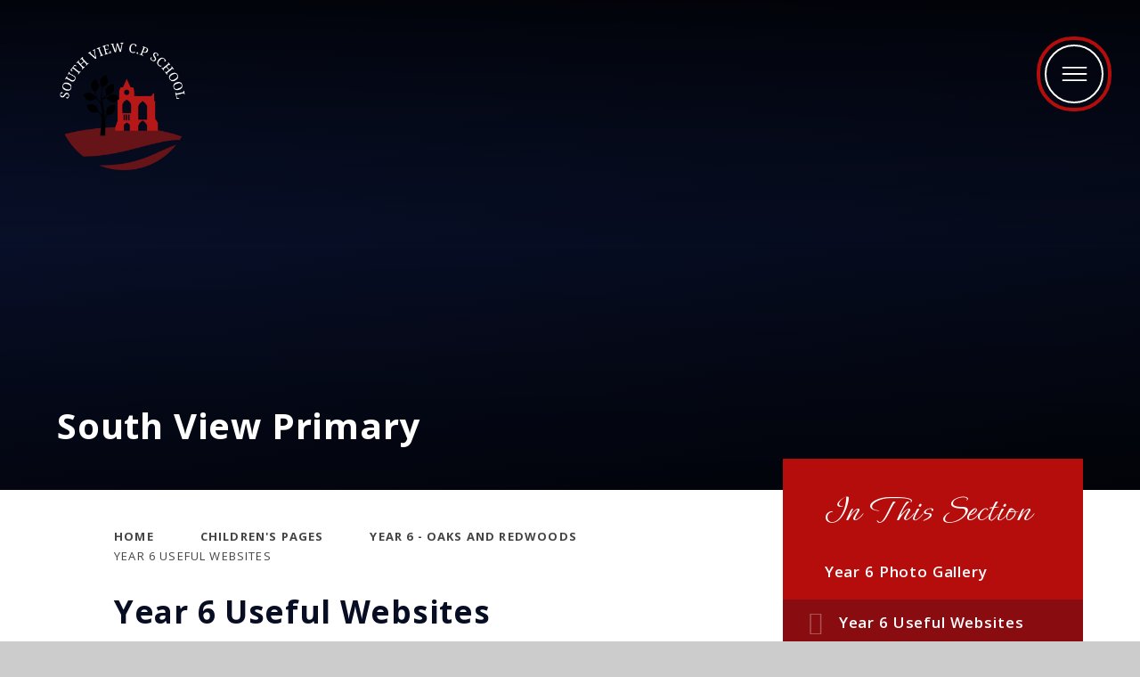

--- FILE ---
content_type: text/html
request_url: https://www.southviewprimary.co.uk/page/?title=Year+4+Useful+Websites&pid=82
body_size: 53340
content:

<!DOCTYPE html>
<!--[if IE 7]><html class="no-ios no-js lte-ie9 lte-ie8 lte-ie7" lang="en" xml:lang="en"><![endif]-->
<!--[if IE 8]><html class="no-ios no-js lte-ie9 lte-ie8"  lang="en" xml:lang="en"><![endif]-->
<!--[if IE 9]><html class="no-ios no-js lte-ie9"  lang="en" xml:lang="en"><![endif]-->
<!--[if !IE]><!--> <html class="no-ios no-js"  lang="en" xml:lang="en"><!--<![endif]-->
	<head>
		<meta http-equiv="X-UA-Compatible" content="IE=edge" />
		<meta http-equiv="content-type" content="text/html; charset=utf-8"/>
		
		<link rel="canonical" href="https://www.southviewprimary.co.uk/page/?title=Year+6+Useful+Websites&amp;pid=82">
		<script>window.FontAwesomeConfig = {showMissingIcons: false};</script><link rel="stylesheet" media="screen" href="https://cdn.juniperwebsites.co.uk/_includes/font-awesome/5.7.1/css/fa-web-font.css?cache=v4.6.55.1">
<script defer src="https://cdn.juniperwebsites.co.uk/_includes/font-awesome/5.7.1/js/fontawesome-all.min.js?cache=v4.6.55.1"></script>
<script defer src="https://cdn.juniperwebsites.co.uk/_includes/font-awesome/5.7.1/js/fa-v4-shims.min.js?cache=v4.6.55.1"></script>

		<title>South View Community Primary School - Year 6 Useful Websites</title>
		
		<style type="text/css">
			:root {
				
				--col-pri: rgb(34, 34, 34);
				
				--col-sec: rgb(136, 136, 136);
				
			}
		</style>
		
<!--[if IE]>
<script>
console = {log:function(){return;}};
</script>
<![endif]-->

<script>
	var boolItemEditDisabled;
	var boolLanguageMode, boolLanguageEditOriginal;
	var boolViewingConnect;
	var boolConnectDashboard;
	var displayRegions = [];
	var intNewFileCount = 0;
	strItemType = "page";
	strSubItemType = "page";

	var featureSupport = {
		tagging: false,
		eventTagging: false
	};
	var boolLoggedIn = false;
boolAdminMode = false;
	var boolSuperUser = false;
strCookieBarStyle = 'bar';
	intParentPageID = "81";
	intCurrentItemID = 82;
	var intCurrentCatID = "";
boolIsHomePage = false;
	boolItemEditDisabled = true;
	boolLanguageEditOriginal=true;
	strCurrentLanguage='en-gb';	strFileAttachmentsUploadLocation = 'bottom';	boolViewingConnect = false;	boolConnectDashboard = false;	var objEditorComponentList = {};

</script>

<script src="https://cdn.juniperwebsites.co.uk/admin/_includes/js/mutation_events.min.js?cache=v4.6.55.1"></script>
<script src="https://cdn.juniperwebsites.co.uk/admin/_includes/js/jquery/jquery.js?cache=v4.6.55.1"></script>
<script src="https://cdn.juniperwebsites.co.uk/admin/_includes/js/jquery/jquery.prefilter.js?cache=v4.6.55.1"></script>
<script src="https://cdn.juniperwebsites.co.uk/admin/_includes/js/jquery/jquery.query.js?cache=v4.6.55.1"></script>
<script src="https://cdn.juniperwebsites.co.uk/admin/_includes/js/jquery/js.cookie.js?cache=v4.6.55.1"></script>
<script src="/_includes/editor/template-javascript.asp?cache=251215"></script>
<script src="/admin/_includes/js/functions/minified/functions.login.new.asp?cache=251215"></script>

  <script>

  </script>
<link href="https://www.southviewprimary.co.uk/feeds/pages.asp?pid=82&lang=en" rel="alternate" type="application/rss+xml" title="South View Community Primary School - Year 6 Useful Websites - Page Updates"><link href="https://www.southviewprimary.co.uk/feeds/comments.asp?title=Year 6 Useful Websites&amp;item=page&amp;pid=82" rel="alternate" type="application/rss+xml" title="South View Community Primary School - Year 6 Useful Websites - Page Comments"><link rel="stylesheet" media="screen" href="/_site/css/main.css?cache=30112021">
<link rel="stylesheet" media="screen" href="/_site/css/content.css?cache=30112021">

	<link rel="stylesheet" href="/_site/css/print.css" type="text/css" media="print">
	<meta name="mobile-web-app-capable" content="yes">
	<meta name="apple-mobile-web-app-capable" content="yes">
	<meta name="viewport" content="width=device-width, initial-scale=1, minimum-scale=1, maximum-scale=1">
	<link rel="author" href="/humans.txt">
	<link rel="icon" href="/_site/images/favicons/favicon.ico">
	<link rel="apple-touch-icon" href="/_site/images/favicons/favicon.png">
	<link rel="preconnect" href="https://fonts.googleapis.com">
	<link rel="preconnect" href="https://fonts.gstatic.com" crossorigin>
	<link href="https://fonts.googleapis.com/css2?family=Ephesis&family=Open+Sans:ital,wght@0,400;0,600;0,700;1,400;1,700&display=swap" rel="stylesheet"> 

	<script type="text/javascript">
	var iOS = ( navigator.userAgent.match(/(iPad|iPhone|iPod)/g) ? true : false );
	if (iOS) { $('html').removeClass('no-ios').addClass('ios'); }
	</script><link rel="stylesheet" media="screen" href="https://cdn.juniperwebsites.co.uk/_includes/css/content-blocks.css?cache=v4.6.55.1">
<link rel="stylesheet" media="screen" href="/_includes/css/cookie-colour.asp?cache=251215">
<link rel="stylesheet" media="screen" href="https://cdn.juniperwebsites.co.uk/_includes/css/cookies.css?cache=v4.6.55.1">
<link rel="stylesheet" media="screen" href="https://cdn.juniperwebsites.co.uk/_includes/css/cookies.advanced.css?cache=v4.6.55.1">
<link rel="stylesheet" media="screen" href="https://cdn.juniperwebsites.co.uk/_includes/css/overlord.css?cache=v4.6.55.1">
<link rel="stylesheet" media="screen" href="https://cdn.juniperwebsites.co.uk/_includes/css/templates.css?cache=v4.6.55.1">
<link rel="stylesheet" media="screen" href="/_site/css/attachments.css?cache=251215">
<link rel="stylesheet" media="screen" href="/_site/css/templates.css?cache=251215">
<style>#print_me { display: none;}</style><script src="https://cdn.juniperwebsites.co.uk/admin/_includes/js/modernizr.js?cache=v4.6.55.1"></script>

        <meta property="og:site_name" content="South View Community Primary School" />
        <meta property="og:title" content="Year 6 Useful Websites" />
        <meta property="og:image" content="https://www.southviewprimary.co.uk/_site/images/design/thumbnail.jpg" />
        <meta property="og:type" content="website" />
        <meta property="twitter:card" content="summary" />
</head>


    <body>


<div id="print_me"></div>
<div class="mason mason--inner">

	<section class="access">
		<a class="access__anchor" name="header"></a>
		<a class="access__link" href="#content">Skip to content &darr;</a>
	</section>
	

	<header class="header header__flex" data-menu="flex">
		<section class="menu">
			<button class="reset__button cover mobile__menu__bg" data-remove=".mason--menu"></button>
			<div class="menu__extras">
				<div class="search__container">
					<form class="search" method="post" action="/search/default.asp?pid=0">
						<input class="search__input" type="text" name="searchValue" title="Search" placeholder="Search" />
						<button class="search__submit" type="submit" name="Search" title="Search" aria-label="Search"><i class="fa fa-search" aria-hidden="true"></i></button>
					</form>
				</div>
			</div>
			<nav class="menu__sidebar">
				<ul class="menu__list reset__ul"><li class="menu__list__item menu__list__item--page_1"><a class="menu__list__item__link reset__a block" id="page_1" href="/"><span>Home</span></a><button class="menu__list__item__button reset__button" data-tab=".menu__list__item--page_1--expand"><i class="menu__list__item__button__icon fal fa-plus"></i></button></li><li class="menu__list__item menu__list__item--page_24 menu__list__item--subitems"><a class="menu__list__item__link reset__a block" id="page_24" href="/page/?title=Key+Information&amp;pid=24"><span>Key Information</span></a><button class="menu__list__item__button reset__button" data-tab=".menu__list__item--page_24--expand"><i class="menu__list__item__button__icon fal fa-plus"></i></button><ul class="menu__list__item__sub"><li class="menu__list__item menu__list__item--page_25"><a class="menu__list__item__link reset__a block" id="page_25" href="/page/?title=Admissions&amp;pid=25"><span>Admissions</span></a><button class="menu__list__item__button reset__button" data-tab=".menu__list__item--page_25--expand"><i class="menu__list__item__button__icon fal fa-plus"></i></button></li><li class="menu__list__item menu__list__item--page_186"><a class="menu__list__item__link reset__a block" id="page_186" href="/page/?title=Adopted+and+Children+in+Care&amp;pid=186"><span>Adopted and Children in Care</span></a><button class="menu__list__item__button reset__button" data-tab=".menu__list__item--page_186--expand"><i class="menu__list__item__button__icon fal fa-plus"></i></button></li><li class="menu__list__item menu__list__item--page_283"><a class="menu__list__item__link reset__a block" id="page_283" href="/page/?title=After%2DSchool+Clubs+%2D+Including+Elite&amp;pid=283"><span>After-School Clubs - Including Elite</span></a><button class="menu__list__item__button reset__button" data-tab=".menu__list__item--page_283--expand"><i class="menu__list__item__button__icon fal fa-plus"></i></button></li><li class="menu__list__item menu__list__item--page_174"><a class="menu__list__item__link reset__a block" id="page_174" href="/page/?title=Attendance&amp;pid=174"><span>Attendance</span></a><button class="menu__list__item__button reset__button" data-tab=".menu__list__item--page_174--expand"><i class="menu__list__item__button__icon fal fa-plus"></i></button></li><li class="menu__list__item menu__list__item--page_203"><a class="menu__list__item__link reset__a block" id="page_203" href="/page/?title=British+Values&amp;pid=203"><span>British Values</span></a><button class="menu__list__item__button reset__button" data-tab=".menu__list__item--page_203--expand"><i class="menu__list__item__button__icon fal fa-plus"></i></button></li><li class="menu__list__item menu__list__item--page_35"><a class="menu__list__item__link reset__a block" id="page_35" href="/page/?title=Covid&amp;pid=35"><span>Covid</span></a><button class="menu__list__item__button reset__button" data-tab=".menu__list__item--page_35--expand"><i class="menu__list__item__button__icon fal fa-plus"></i></button></li><li class="menu__list__item menu__list__item--page_33"><a class="menu__list__item__link reset__a block" id="page_33" href="/page/?title=Equality+Duty&amp;pid=33"><span>Equality Duty</span></a><button class="menu__list__item__button reset__button" data-tab=".menu__list__item--page_33--expand"><i class="menu__list__item__button__icon fal fa-plus"></i></button></li><li class="menu__list__item menu__list__item--page_39"><a class="menu__list__item__link reset__a block" id="page_39" href="/page/?title=Financial+Information&amp;pid=39"><span>Financial Information</span></a><button class="menu__list__item__button reset__button" data-tab=".menu__list__item--page_39--expand"><i class="menu__list__item__button__icon fal fa-plus"></i></button></li><li class="menu__list__item menu__list__item--page_37"><a class="menu__list__item__link reset__a block" id="page_37" href="/page/?title=Friends+of+South+View+%28FOSV%29+Parent+Group&amp;pid=37"><span>Friends of South View (FOSV) Parent Group</span></a><button class="menu__list__item__button reset__button" data-tab=".menu__list__item--page_37--expand"><i class="menu__list__item__button__icon fal fa-plus"></i></button></li><li class="menu__list__item menu__list__item--page_34"><a class="menu__list__item__link reset__a block" id="page_34" href="/page/?title=GDPR&amp;pid=34"><span>GDPR</span></a><button class="menu__list__item__button reset__button" data-tab=".menu__list__item--page_34--expand"><i class="menu__list__item__button__icon fal fa-plus"></i></button></li><li class="menu__list__item menu__list__item--page_41"><a class="menu__list__item__link reset__a block" id="page_41" href="/page/?title=Ofsted&amp;pid=41"><span>Ofsted</span></a><button class="menu__list__item__button reset__button" data-tab=".menu__list__item--page_41--expand"><i class="menu__list__item__button__icon fal fa-plus"></i></button></li><li class="menu__list__item menu__list__item--page_235"><a class="menu__list__item__link reset__a block" id="page_235" href="/page/?title=Online+Safety&amp;pid=235"><span>Online Safety</span></a><button class="menu__list__item__button reset__button" data-tab=".menu__list__item--page_235--expand"><i class="menu__list__item__button__icon fal fa-plus"></i></button></li><li class="menu__list__item menu__list__item--page_31"><a class="menu__list__item__link reset__a block" id="page_31" href="/page/?title=PE+and+Sports+Premium&amp;pid=31"><span>PE and Sports Premium</span></a><button class="menu__list__item__button reset__button" data-tab=".menu__list__item--page_31--expand"><i class="menu__list__item__button__icon fal fa-plus"></i></button></li><li class="menu__list__item menu__list__item--page_29"><a class="menu__list__item__link reset__a block" id="page_29" href="/page/?title=Policies&amp;pid=29"><span>Policies</span></a><button class="menu__list__item__button reset__button" data-tab=".menu__list__item--page_29--expand"><i class="menu__list__item__button__icon fal fa-plus"></i></button></li><li class="menu__list__item menu__list__item--page_304"><a class="menu__list__item__link reset__a block" id="page_304" href="/page/?title=Preschool&amp;pid=304"><span>Preschool</span></a><button class="menu__list__item__button reset__button" data-tab=".menu__list__item--page_304--expand"><i class="menu__list__item__button__icon fal fa-plus"></i></button></li><li class="menu__list__item menu__list__item--page_28"><a class="menu__list__item__link reset__a block" id="page_28" href="/page/?title=Pupil+Premium+and+Service+Premium&amp;pid=28"><span>Pupil Premium and Service Premium</span></a><button class="menu__list__item__button reset__button" data-tab=".menu__list__item--page_28--expand"><i class="menu__list__item__button__icon fal fa-plus"></i></button></li><li class="menu__list__item menu__list__item--page_237"><a class="menu__list__item__link reset__a block" id="page_237" href="/page/?title=Press+Releases&amp;pid=237"><span>Press Releases</span></a><button class="menu__list__item__button reset__button" data-tab=".menu__list__item--page_237--expand"><i class="menu__list__item__button__icon fal fa-plus"></i></button></li><li class="menu__list__item menu__list__item--page_42"><a class="menu__list__item__link reset__a block" id="page_42" href="/page/?title=Safeguarding&amp;pid=42"><span>Safeguarding</span></a><button class="menu__list__item__button reset__button" data-tab=".menu__list__item--page_42--expand"><i class="menu__list__item__button__icon fal fa-plus"></i></button></li><li class="menu__list__item menu__list__item--page_38"><a class="menu__list__item__link reset__a block" id="page_38" href="/page/?title=School+Hours%2C+Drop+Off%2FCollection+and+Assembly+Information&amp;pid=38"><span>School Hours, Drop Off/Collection and Assembly Information</span></a><button class="menu__list__item__button reset__button" data-tab=".menu__list__item--page_38--expand"><i class="menu__list__item__button__icon fal fa-plus"></i></button></li><li class="menu__list__item menu__list__item--page_177"><a class="menu__list__item__link reset__a block" id="page_177" href="/page/?title=School+Meals&amp;pid=177"><span>School Meals</span></a><button class="menu__list__item__button reset__button" data-tab=".menu__list__item--page_177--expand"><i class="menu__list__item__button__icon fal fa-plus"></i></button></li><li class="menu__list__item menu__list__item--page_32"><a class="menu__list__item__link reset__a block" id="page_32" href="/page/?title=School+Uniform&amp;pid=32"><span>School Uniform</span></a><button class="menu__list__item__button reset__button" data-tab=".menu__list__item--page_32--expand"><i class="menu__list__item__button__icon fal fa-plus"></i></button></li><li class="menu__list__item menu__list__item--page_30"><a class="menu__list__item__link reset__a block" id="page_30" href="/page/?title=Special+Educational+Needs+and+Disabilities+%28SEND%29&amp;pid=30"><span>Special Educational Needs and Disabilities (SEND)</span></a><button class="menu__list__item__button reset__button" data-tab=".menu__list__item--page_30--expand"><i class="menu__list__item__button__icon fal fa-plus"></i></button></li><li class="menu__list__item menu__list__item--page_36"><a class="menu__list__item__link reset__a block" id="page_36" href="/page/?title=Staff+and+Governors&amp;pid=36"><span>Staff and Governors</span></a><button class="menu__list__item__button reset__button" data-tab=".menu__list__item--page_36--expand"><i class="menu__list__item__button__icon fal fa-plus"></i></button></li><li class="menu__list__item menu__list__item--page_27"><a class="menu__list__item__link reset__a block" id="page_27" href="/page/?title=Term+Dates&amp;pid=27"><span>Term Dates</span></a><button class="menu__list__item__button reset__button" data-tab=".menu__list__item--page_27--expand"><i class="menu__list__item__button__icon fal fa-plus"></i></button></li><li class="menu__list__item menu__list__item--page_187"><a class="menu__list__item__link reset__a block" id="page_187" href="/page/?title=The+Orchards+Wraparound+Childcare&amp;pid=187"><span>The Orchards Wraparound Childcare</span></a><button class="menu__list__item__button reset__button" data-tab=".menu__list__item--page_187--expand"><i class="menu__list__item__button__icon fal fa-plus"></i></button></li><li class="menu__list__item menu__list__item--page_40"><a class="menu__list__item__link reset__a block" id="page_40" href="/page/?title=Vacancies&amp;pid=40"><span>Vacancies</span></a><button class="menu__list__item__button reset__button" data-tab=".menu__list__item--page_40--expand"><i class="menu__list__item__button__icon fal fa-plus"></i></button></li><li class="menu__list__item menu__list__item--page_26"><a class="menu__list__item__link reset__a block" id="page_26" href="/page/?title=Vision+and+Values+for+South+View+School&amp;pid=26"><span>Vision and Values for South View School</span></a><button class="menu__list__item__button reset__button" data-tab=".menu__list__item--page_26--expand"><i class="menu__list__item__button__icon fal fa-plus"></i></button></li><li class="menu__list__item menu__list__item--photo_gallery_27"><a class="menu__list__item__link reset__a block" id="photo_gallery_27" href="/gallery/?pid=24&amp;gcatid=27"><span></span></a><button class="menu__list__item__button reset__button" data-tab=".menu__list__item--photo_gallery_27--expand"><i class="menu__list__item__button__icon fal fa-plus"></i></button></li></ul></li><li class="menu__list__item menu__list__item--page_76 menu__list__item--subitems menu__list__item--selected"><a class="menu__list__item__link reset__a block" id="page_76" href="/page/?title=Children%27s+Pages&amp;pid=76"><span>Children's Pages</span></a><button class="menu__list__item__button reset__button" data-tab=".menu__list__item--page_76--expand"><i class="menu__list__item__button__icon fal fa-plus"></i></button><ul class="menu__list__item__sub"><li class="menu__list__item menu__list__item--page_106"><a class="menu__list__item__link reset__a block" id="page_106" href="/page/?title=Whole+School&amp;pid=106"><span>Whole School</span></a><button class="menu__list__item__button reset__button" data-tab=".menu__list__item--page_106--expand"><i class="menu__list__item__button__icon fal fa-plus"></i></button></li><li class="menu__list__item menu__list__item--page_332"><a class="menu__list__item__link reset__a block" id="page_332" href="/page/?title=EYFS+%2D+Catkins+and+Acorns&amp;pid=332"><span>EYFS - Catkins and Acorns</span></a><button class="menu__list__item__button reset__button" data-tab=".menu__list__item--page_332--expand"><i class="menu__list__item__button__icon fal fa-plus"></i></button></li><li class="menu__list__item menu__list__item--page_85"><a class="menu__list__item__link reset__a block" id="page_85" href="/page/?title=Year+1+%2D+Maples+and+Hazels&amp;pid=85"><span>Year 1 - Maples and Hazels</span></a><button class="menu__list__item__button reset__button" data-tab=".menu__list__item--page_85--expand"><i class="menu__list__item__button__icon fal fa-plus"></i></button></li><li class="menu__list__item menu__list__item--page_232"><a class="menu__list__item__link reset__a block" id="page_232" href="/page/?title=Year+2+%2D+Chestnuts+and+Willows&amp;pid=232"><span>Year 2 - Chestnuts and Willows</span></a><button class="menu__list__item__button reset__button" data-tab=".menu__list__item--page_232--expand"><i class="menu__list__item__button__icon fal fa-plus"></i></button></li><li class="menu__list__item menu__list__item--page_191"><a class="menu__list__item__link reset__a block" id="page_191" href="/page/?title=Year+3+%2D+Aspens+and+Beeches&amp;pid=191"><span>Year 3 - Aspens and Beeches</span></a><button class="menu__list__item__button reset__button" data-tab=".menu__list__item--page_191--expand"><i class="menu__list__item__button__icon fal fa-plus"></i></button></li><li class="menu__list__item menu__list__item--page_77"><a class="menu__list__item__link reset__a block" id="page_77" href="/page/?title=Year+4+%2D+Poplars+and+Junipers&amp;pid=77"><span>Year 4 - Poplars and Junipers</span></a><button class="menu__list__item__button reset__button" data-tab=".menu__list__item--page_77--expand"><i class="menu__list__item__button__icon fal fa-plus"></i></button></li><li class="menu__list__item menu__list__item--page_79"><a class="menu__list__item__link reset__a block" id="page_79" href="/page/?title=Year+5+%2D+Elms+and+Laurels&amp;pid=79"><span>Year 5 - Elms and Laurels</span></a><button class="menu__list__item__button reset__button" data-tab=".menu__list__item--page_79--expand"><i class="menu__list__item__button__icon fal fa-plus"></i></button></li><li class="menu__list__item menu__list__item--page_81 menu__list__item--selected"><a class="menu__list__item__link reset__a block" id="page_81" href="/page/?title=Year+6+%2D+Oaks+and+Redwoods&amp;pid=81"><span>Year 6 - Oaks and Redwoods</span></a><button class="menu__list__item__button reset__button" data-tab=".menu__list__item--page_81--expand"><i class="menu__list__item__button__icon fal fa-plus"></i></button></li><li class="menu__list__item menu__list__item--page_83"><a class="menu__list__item__link reset__a block" id="page_83" href="/page/?title=Past+Year+6&amp;pid=83"><span>Past Year 6</span></a><button class="menu__list__item__button reset__button" data-tab=".menu__list__item--page_83--expand"><i class="menu__list__item__button__icon fal fa-plus"></i></button></li><li class="menu__list__item menu__list__item--page_91"><a class="menu__list__item__link reset__a block" id="page_91" href="/page/?title=School+Parliament&amp;pid=91"><span>School Parliament</span></a><button class="menu__list__item__button reset__button" data-tab=".menu__list__item--page_91--expand"><i class="menu__list__item__button__icon fal fa-plus"></i></button></li><li class="menu__list__item menu__list__item--page_93"><a class="menu__list__item__link reset__a block" id="page_93" href="/page/?title=Sporting+Events&amp;pid=93"><span>Sporting Events</span></a><button class="menu__list__item__button reset__button" data-tab=".menu__list__item--page_93--expand"><i class="menu__list__item__button__icon fal fa-plus"></i></button></li><li class="menu__list__item menu__list__item--page_105"><a class="menu__list__item__link reset__a block" id="page_105" href="/page/?title=Remote+Learning&amp;pid=105"><span>Remote Learning</span></a><button class="menu__list__item__button reset__button" data-tab=".menu__list__item--page_105--expand"><i class="menu__list__item__button__icon fal fa-plus"></i></button></li></ul></li><li class="menu__list__item menu__list__item--page_44 menu__list__item--subitems"><a class="menu__list__item__link reset__a block" id="page_44" href="/page/?title=Curriculum+Information&amp;pid=44"><span>Curriculum Information</span></a><button class="menu__list__item__button reset__button" data-tab=".menu__list__item--page_44--expand"><i class="menu__list__item__button__icon fal fa-plus"></i></button><ul class="menu__list__item__sub"><li class="menu__list__item menu__list__item--page_285"><a class="menu__list__item__link reset__a block" id="page_285" href="/page/?title=Attainment+and+Progress&amp;pid=285"><span>Attainment and Progress</span></a><button class="menu__list__item__button reset__button" data-tab=".menu__list__item--page_285--expand"><i class="menu__list__item__button__icon fal fa-plus"></i></button></li><li class="menu__list__item menu__list__item--page_46"><a class="menu__list__item__link reset__a block" id="page_46" href="/page/?title=Early+Years+Foundation+Stage&amp;pid=46"><span>Early Years Foundation Stage</span></a><button class="menu__list__item__button reset__button" data-tab=".menu__list__item--page_46--expand"><i class="menu__list__item__button__icon fal fa-plus"></i></button></li><li class="menu__list__item menu__list__item--page_47"><a class="menu__list__item__link reset__a block" id="page_47" href="/page/?title=Curriculum+Subjects&amp;pid=47"><span>Curriculum Subjects</span></a><button class="menu__list__item__button reset__button" data-tab=".menu__list__item--page_47--expand"><i class="menu__list__item__button__icon fal fa-plus"></i></button></li><li class="menu__list__item menu__list__item--page_66"><a class="menu__list__item__link reset__a block" id="page_66" href="/page/?title=Assessment&amp;pid=66"><span>Assessment</span></a><button class="menu__list__item__button reset__button" data-tab=".menu__list__item--page_66--expand"><i class="menu__list__item__button__icon fal fa-plus"></i></button></li><li class="menu__list__item menu__list__item--page_166"><a class="menu__list__item__link reset__a block" id="page_166" href="/page/?title=Extra+Curricular+Activities+Provision&amp;pid=166"><span>Extra Curricular Activities Provision</span></a><button class="menu__list__item__button reset__button" data-tab=".menu__list__item--page_166--expand"><i class="menu__list__item__button__icon fal fa-plus"></i></button></li><li class="menu__list__item menu__list__item--page_200"><a class="menu__list__item__link reset__a block" id="page_200" href="/page/?title=Personal+Development&amp;pid=200"><span>Personal Development</span></a><button class="menu__list__item__button reset__button" data-tab=".menu__list__item--page_200--expand"><i class="menu__list__item__button__icon fal fa-plus"></i></button></li><li class="menu__list__item menu__list__item--page_233"><a class="menu__list__item__link reset__a block" id="page_233" href="/page/?title=Year+Group+Curriculum+Coverage&amp;pid=233"><span>Year Group Curriculum Coverage</span></a><button class="menu__list__item__button reset__button" data-tab=".menu__list__item--page_233--expand"><i class="menu__list__item__button__icon fal fa-plus"></i></button></li></ul></li><li class="menu__list__item menu__list__item--page_3 menu__list__item--subitems"><a class="menu__list__item__link reset__a block" id="page_3" href="/news-and-events"><span>News &amp; Events</span></a><button class="menu__list__item__button reset__button" data-tab=".menu__list__item--page_3--expand"><i class="menu__list__item__button__icon fal fa-plus"></i></button><ul class="menu__list__item__sub"><li class="menu__list__item menu__list__item--url_1"><a class="menu__list__item__link reset__a block" id="url_1" href="/calendar/?calid=1&amp;pid=3&amp;viewid=1"><span>School Calendar</span></a><button class="menu__list__item__button reset__button" data-tab=".menu__list__item--url_1--expand"><i class="menu__list__item__button__icon fal fa-plus"></i></button></li><li class="menu__list__item menu__list__item--page_43"><a class="menu__list__item__link reset__a block" id="page_43" href="/page/?title=Newsletters&amp;pid=43"><span>Newsletters</span></a><button class="menu__list__item__button reset__button" data-tab=".menu__list__item--page_43--expand"><i class="menu__list__item__button__icon fal fa-plus"></i></button></li></ul></li><li class="menu__list__item menu__list__item--page_67 menu__list__item--subitems"><a class="menu__list__item__link reset__a block" id="page_67" href="/page/?title=Secure+Areas&amp;pid=67"><span>Secure Areas</span></a><button class="menu__list__item__button reset__button" data-tab=".menu__list__item--page_67--expand"><i class="menu__list__item__button__icon fal fa-plus"></i></button><ul class="menu__list__item__sub"><li class="menu__list__item menu__list__item--page_68"><a class="menu__list__item__link reset__a block" id="page_68" href="/page/?title=Pupil+Secure+Area&amp;pid=68"><span>Pupil Secure Area</span></a><button class="menu__list__item__button reset__button" data-tab=".menu__list__item--page_68--expand"><i class="menu__list__item__button__icon fal fa-plus"></i></button></li><li class="menu__list__item menu__list__item--page_69"><a class="menu__list__item__link reset__a block" id="page_69" href="/page/?title=Governor+Secure+Area&amp;pid=69"><span>Governor Secure Area</span></a><button class="menu__list__item__button reset__button" data-tab=".menu__list__item--page_69--expand"><i class="menu__list__item__button__icon fal fa-plus"></i></button></li></ul></li><li class="menu__list__item menu__list__item--page_22 menu__list__item--subitems"><a class="menu__list__item__link reset__a block" id="page_22" href="/page/?title=Contact+Us&amp;pid=22"><span>Contact Us</span></a><button class="menu__list__item__button reset__button" data-tab=".menu__list__item--page_22--expand"><i class="menu__list__item__button__icon fal fa-plus"></i></button><ul class="menu__list__item__sub"><li class="menu__list__item menu__list__item--form_16"><a class="menu__list__item__link reset__a block" id="form_16" href="/form/?pid=22&amp;form=16"><span>Contact Form</span></a><button class="menu__list__item__button reset__button" data-tab=".menu__list__item--form_16--expand"><i class="menu__list__item__button__icon fal fa-plus"></i></button></li></ul></li></ul>
			</nav>
		</section>
		<div class="header__extras">
			<button class="menu__btn reset__button block fw__700 f__uppercase col__white" data-toggle=".mason--menu">	
				<div class="menu__btn__text menu__btn__text--open cover">
					<svg xmlns="http://www.w3.org/2000/svg" viewBox="0 0 31.333 18">
						<g data-name="Group 861" fill="none" stroke="#fff" stroke-linecap="round" stroke-width="2">
							<path data-name="Line 133" d="M1 1h29.333"/>
							<path data-name="Line 134" d="M1 9h29.333"/>
							<path data-name="Line 135" d="M1 17h29.333"/>
						</g>
					</svg>
				</div>
				<div class="menu__btn__text menu__btn__text--close cover">
					<svg xmlns="http://www.w3.org/2000/svg" viewBox="0 0 23.57 23.57">
						<g data-name="Group 862" fill="none" stroke="#fff" stroke-linecap="round" stroke-width="2">
							<path data-name="Line 134" d="m1.414 1.414 20.742 20.742"/>
							<path data-name="Line 136" d="M22.156 1.414 1.414 22.156"/>
						</g>
					</svg>
				</div>
			</button>
		</div>
		<div class="header__container">
			<div class="header__logo inline">
				<a href="/" class="block"><img src="/_site/images/design/logo.png" class="block" alt="South View Community Primary School" /></a>		
			</div>
		</div>
	</header>
	
	<section class="hero parent">
		
		<div class="hero__slideshow cover parent" data-cycle="" data-parallax="top" data-watch=".hero">
			<div class="hero__slideshow__item cover"><div class="hero__slideshow__item__image" data-img="/_site/data/files/images/slideshow/07E2CE9D80842FD24A8368BFD0685C62.jpg"></div></div><div class="hero__slideshow__item cover"><div class="hero__slideshow__item__image" data-img="/_site/data/files/images/slideshow/14870AE56D98EA81AF218E534D6D7DA0.jpg"></div></div><div class="hero__slideshow__item cover"><div class="hero__slideshow__item__image" data-img="/_site/data/files/images/slideshow/20AAA491F65D6D16FE63293AC79169F2.jpg"></div></div><div class="hero__slideshow__item cover"><div class="hero__slideshow__item__image" data-img="/_site/data/files/images/slideshow/34E05EC2D885509ED84833410458E4FB.jpg"></div></div><div class="hero__slideshow__item cover"><div class="hero__slideshow__item__image" data-img="/_site/data/files/images/slideshow/70816DE9BA6696A8C156971E4F6F658B.jpg"></div></div><div class="hero__slideshow__item cover"><div class="hero__slideshow__item__image" data-img="/_site/data/files/images/slideshow/721C4AA560D73E6199709526B4E4008E.jpg"></div></div>
		</div>
		<div class="hero__content">
			
			<p class="hero__name">South View Primary</p>
		</div>
		
	</section>
	
	<main class="main container" id="scrollDown">
		
		<div class="main__flex">
			<div class="content content--page">
				<div class="breadcrumbs">
					<ul class="content__path"><li class="content__path__item content__path__item--page_1 inline f__uppercase fw__700 f__13"><a class="content__path__item__link reset__a col__type" id="page_1" href="/">Home</a><span class="content__path__item__sep"><i class="fal fa-angle-right"></i></span></li><li class="content__path__item content__path__item--page_76 content__path__item--selected inline f__uppercase fw__700 f__13"><a class="content__path__item__link reset__a col__type" id="page_76" href="/page/?title=Children%27s+Pages&amp;pid=76">Children's Pages</a><span class="content__path__item__sep"><i class="fal fa-angle-right"></i></span></li><li class="content__path__item content__path__item--page_81 content__path__item--selected inline f__uppercase fw__700 f__13"><a class="content__path__item__link reset__a col__type" id="page_81" href="/page/?title=Year+6+%2D+Oaks+and+Redwoods&amp;pid=81">Year 6 - Oaks and Redwoods</a><span class="content__path__item__sep"><i class="fal fa-angle-right"></i></span></li><li class="content__path__item content__path__item--page_82 content__path__item--selected content__path__item--final inline f__uppercase fw__700 f__13"><a class="content__path__item__link reset__a col__type" id="page_82" href="/page/?title=Year+6+Useful+Websites&amp;pid=82">Year 6 Useful Websites</a><span class="content__path__item__sep"><i class="fal fa-angle-right"></i></span></li></ul>
				</div>
				<h1 class="content__title" id="itemTitle">Year 6 Useful Websites</h1>
				<a class="content__anchor" name="content"></a>
				<div class="content__region"><p>Here are some useful websites with which to support your children.</p>

<p><img alt="" height="40" src="/_site/data/files/images/auto_upload/2BA6054F8CE8BFB544F3F309F9CAA9FD.png" title="" width="110" />&nbsp;&nbsp;<a href="https://www.bbc.co.uk/bitesize">BBC Bitesize</a>&nbsp;- Videos, quizzes and lessons across the curriculum for EYFS, KS1 and KS2 children.</p>

<p style="margin-left:0cm; margin-right:0cm"><img alt="" height="11" src="/_site/data/files/images/auto_upload/F6741475106E8FE2069C9D137EF65986.png" title="" width="110" />&nbsp;<a href="https://school-learningzone.co.uk/index.html">https://school-learningzone.co.uk/index.html</a></p>

<p><img alt="" height="44" src="/_site/data/files/images/auto_upload/7B214D397E7686EB585E9A86D6EBCDF7.png" title="" width="110" />&nbsp;&nbsp;<a href="http://www.crickweb.co.uk">Crickweb</a>&nbsp;- Fun, educational games for across the curriculum, ages 4 -11.</p>

<p style="margin-left:0cm; margin-right:0cm"><img alt="" height="35" src="/_site/data/files/images/auto_upload/52B665E4A505C8F3AEEB9185727C2CD1.png" title="" width="110" />&nbsp;<a href="https://www.ictgames.com/mobilePage/index.html">https://www.ictgames.com/mobilePage/index.html</a> - Maths, English and Topic games.</p>

<p style="margin-left:0cm; margin-right:0cm"><img alt="" height="28" src="/_site/data/files/images/auto_upload/78D6851022753C3FB12C222A1137BF3A.png" title="" width="110" />&nbsp;<a href="https://blockly.games/">https://blockly.games/</a> - Early coding games</p>

<p style="margin-left:0cm; margin-right:0cm"><img alt="" height="108" src="/_site/data/files/images/auto_upload/9A8C3D6F4A0EB8F92633B108C06B9482.png" title="" width="110" />&nbsp;<a href="https://hourofcode.com/uk/learn">https://hourofcode.com/uk/learn</a> - Coding games.</p>

<p style="margin-left:0cm; margin-right:0cm"><img alt="" height="58" src="/_site/data/files/images/auto_upload/F6CE207EB80E84AD4B5FC84EC49687A9.png" title="" width="110" />&nbsp;<a href="https://www.stem.org.uk/primary">https://www.stem.org.uk/primary</a> - Science, computing, Mathematics and Design and Technology.</p>

<p style="margin-left:0cm; margin-right:0cm"><img alt="" height="27" src="/_site/data/files/images/auto_upload/19D65DB7DDBDE400AB99E680FE022F79.png" title="" width="110" />&nbsp;- <a href="https://www.childnet.com/resources/looking-for-kidsmart/">https://www.childnet.com/resources/looking-for-kidsmart/</a> - Online Safety</p>

<p style="margin-left:0cm; margin-right:0cm"><img alt="" height="21" src="/_site/data/files/images/auto_upload/70BABB956461F28FD2553ACD75B95A2A.png" title="" width="100" />&nbsp;<a href="https://www.historyforkids.net/">https://www.historyforkids.net/</a></p>

<p style="margin-left:0cm; margin-right:0cm"><img alt="" height="57" src="/_site/data/files/images/auto_upload/932B20B815E70EBEFF44235331F5F81E.png" title="" width="110" />&nbsp;<a href="https://www.natgeokids.com/uk/">https://www.natgeokids.com/uk/</a> (Science, History and Geography)</p>

<h4>Maths&nbsp;</h4>

<p><img alt="" height="68" src="/_site/data/files/images/auto_upload/68F0E6E15CF68D72ACAB06F5F048F022.png" title="" width="84" />&nbsp; &nbsp;<a href="https://whiterosemaths.com/advice-and-guidance#start">White Rose Maths</a>&nbsp;- A guide for parents about White Rose Maths Scheme of Learning.</p>

<p><img alt="NRICH | Mathematical Institute" height="68" src="https://www.maths.ox.ac.uk/system/files/media/nrich-logo.jpg" title="" width="110" />&nbsp;&nbsp;<a href="https://nrich.maths.org/maths-at-home">nrich</a>&nbsp;- Maths activities, games and investigations for children from age 3 to 18.</p>

<h5>Maths Games</h5>

<p><img alt="" height="64" src="/_site/data/files/images/auto_upload/FE13D82DD99129221E8E2112C9BEB892.png" title="" width="110" />&nbsp; &nbsp;<a href="https://primarygames.co.uk/">Primary Games</a>&nbsp;- Games and challenges to explore - suitable across both Key Stage 1 and 2.</p>

<p><img alt="" height="56" src="/_site/data/files/images/auto_upload/14C6EF7825064EA0DBF9BF66755AF601.png" title="" width="110" />&nbsp;&nbsp;<a href="https://mathszone.co.uk/">Maths Zone</a>&nbsp;- More games and activities.&nbsp; A search facility allows you to find activities by Key Stage or mathematical content.&nbsp;</p>

<p><img alt="" height="36" src="/_site/data/files/images/auto_upload/C56AB71637382EFDD4F19B80316DE8F3.png" title="" width="110" />&nbsp; &nbsp;<a href="https://www.topmarks.co.uk/maths-games">Topmarks Maths Games</a>&nbsp;- Includes games and activities for children aged 5 to 14 years old.&nbsp; You can search via age and category.</p>

<h5 style="margin-left:0cm; margin-right:0cm">Year 3&nbsp;Topic Related Websites</h5>

<p style="margin-left:0cm; margin-right:0cm"><a href="https://www.countrysideonline.co.uk/back-british-farming/education/">https://www.countrysideonline.co.uk/back-british-farming/education/</a> - Farming</p>

<p style="margin-left:0cm; margin-right:0cm"><a href="https://www.theschoolrun.com/homework-help/food-and-farming">https://www.theschoolrun.com/homework-help/food-and-farming</a> &ndash; Farming</p>

<p style="margin-left:0cm; margin-right:0cm">​<a href="https://superbrainybeans.com/history/stone-age/">https://superbrainybeans.com/history/stone-age/</a> - The Stone Age</p>

<p style="margin-left:0cm; margin-right:0cm"><a href="https://www.natgeokids.com/uk/teacher-category/stone-age-to-iron-age/">https://www.natgeokids.com/uk/teacher-category/stone-age-to-iron-age/</a> - The Stone Age</p>

<p style="margin-left:0cm; margin-right:0cm"><a href="https://kids.britannica.com/kids/article/Stone-Age/353814">https://kids.britannica.com/kids/article/Stone-Age/353814</a> - The Stone Age</p>

<p style="margin-left:0cm; margin-right:0cm"><u><a href="https://school-learningzone.co.uk/key_stage_two/ks2_geography/rainforests/rainforests.html">https://school-learningzone.co.uk/key_stage_two/ks2_geography/rainforests/rainforests.html</a></u> - The Rainforest</p>

<p style="margin-left:0cm; margin-right:0cm"><a href="https://www.coolkidfacts.com/rainforest-facts-for-kids/">https://www.coolkidfacts.com/rainforest-facts-for-kids/</a> - The Rainforest</p>

<p style="margin-left:0cm; margin-right:0cm"><u><a href="https://www.natgeokids.com/uk/discover/geography/physical-geography/15-cool-things-about-rainforests/">https://www.natgeokids.com/uk/discover/geography/physical-geography/15-cool-things-about-rainforests/</a></u> - The Rainforest.</p>

<p style="margin-left:0cm; margin-right:0cm"><a href="https://www.historyforkids.net/ancient-rome.html">https://www.historyforkids.net/ancient-rome.html</a> &ndash; The Romans</p>

<p style="margin-left:0cm; margin-right:0cm"><u><a href="https://www.bbc.co.uk/bitesize/topics/zqtf34j">https://www.bbc.co.uk/bitesize/topics/zqtf34j</a></u> - The Romans</p>

<p style="margin-left:0cm; margin-right:0cm"><a href="https://www.dkfindout.com/uk/history/ancient-rome">https://www.dkfindout.com/uk/history/ancient-rome</a> - The Romans</p>

<p style="margin-left:0cm; margin-right:0cm"><a href="https://www.theschoolrun.com/homework-help/Italy">https://www.theschoolrun.com/homework-help/Italy</a> &nbsp;&ndash; Italy</p>

<p style="margin-left:0cm; margin-right:0cm"><u><a href="https://www.kids-world-travel-guide.com/italy-facts.html">https://www.kids-world-travel-guide.com/italy-facts.html</a></u> - Italy</p>

<p style="margin-left:0cm; margin-right:0cm"><u><a href="https://kids.britannica.com/kids/article/Mount-Vesuvius/346222">https://kids.britannica.com/kids/article/Mount-Vesuvius/346222</a></u> (Mount Vesuvius) - Italy</p>
				</div>			
						
			</div>
			
				<div class="subnav__container container">
					<nav class="subnav">
						<a class="subnav__anchor" name="subnav"></a>
						<h2 class="subnav__title">In This Section</h2>
						<ul class="subnav__list"><li class="subnav__list__item subnav__list__item--photo_gallery_3"><a class="subnav__list__item__link col__white reset__a block" id="photo_gallery_3" href="/gallery/?pid=81&amp;gcatid=3"><span class="inline">Year 6 Photo Gallery</span></a></li><li class="subnav__list__item subnav__list__item--page_82 subnav__list__item--selected subnav__list__item--final"><a class="subnav__list__item__link col__white reset__a block" id="page_82" href="/page/?title=Year+6+Useful+Websites&amp;pid=82"><span class="inline">Year 6 Useful Websites</span></a></li><li class="subnav__list__item subnav__list__item--page_98"><a class="subnav__list__item__link col__white reset__a block" id="page_98" href="/page/?title=Year+6+Remote+Learning+and+Videos&amp;pid=98"><span class="inline">Year 6 Remote Learning and Videos</span></a></li></ul>
					</nav>
					
				</div>
			
		</div>
			
	</main> 

	
				
	



	<footer class="footer bg__pri container col__white f__center">
		<div class="footer__inner">
			<a href="/" class="footer__logo block reset__a"><img src="/_site/images/design/logo.png" class="block" alt="South View Community Primary School" /></a>
			<div class="footer__contact">
				<p class="footer__address">Postland Road, Crowland, Peterborough, PE6 0JA</p>
				<p class="footer__phone"><span>T:</span> 01733 210 361</p>
				<p class="footer__email"><a href="mailto:enquiries@southview.lincs.sch.uk" target="_top"><span>E:</span> enquiries@southview.lincs.sch.uk</a></p>
			</div>
		</div>
		<div class="footer__legal">
			<p>
				&copy;Southview Primary School&nbsp;2025
				<span class="footer__sep">&bull;</span>
				School Website design by <a rel="nofollow" target="_blank" href="https://websites.junipereducation.org/"> e4education</a>
				<span class="footer__sep">&bull;</span>
				<a href="https://www.southviewprimary.co.uk/accessibility.asp?level=high-vis&amp;item=page_82" title="This link will display the current page in high visibility mode, suitable for screen reader software">High Visibility Version</a>
				<span class="footer__sep">&bull;</span>
				<a href="https://www.southviewprimary.co.uk/accessibility-statement/">Accessibility Statement</a>
				<span class="footer__sep">&bull;</span>
				<a href="/sitemap/?pid=0">Sitemap</a>
				<span class="footer__sep">&bull;</span>
				<a href="/privacy-cookies/">Privacy Policy</a>
				<span class="footer__sep">&bull;</span>
				<a href="#" id="cookie_settings" role="button" title="Cookie Settings" aria-label="Cookie Settings">Cookie Settings</a>
<script>
	$(document).ready(function() {
		$('#cookie_settings').on('click', function(event) { 
			event.preventDefault();
			$('.cookie_information__icon').trigger('click');
		});
	}); 
</script>
			</p>
		</div>
	</footer>

	 

	

</div>

<!-- JS -->


<!-- /JS -->
<script src="https://cdn.juniperwebsites.co.uk/admin/_includes/js/functions/minified/functions.dialog.js?cache=v4.6.55.1"></script>
<div class="cookie_information cookie_information--bar cookie_information--bottom cookie_information--left cookie_information--active"> <div class="cookie_information__icon_container "> <div class="cookie_information__icon " title="Cookie Settings"><i class="fa fa-exclamation"></i></div> <div class="cookie_information__hex "></div> </div> <div class="cookie_information__inner"> <div class="cookie_information__hex cookie_information__hex--large"></div> <div class="cookie_information__info"> <span class="cookie_information_heading">Cookie Policy</span> <article>This site uses cookies to store information on your computer. <a href="/privacy-cookies" title="See cookie policy">Click here for more information</a><div class="cookie_information__buttons"><button class="cookie_information__button " data-type="allow" title="Allow" aria-label="Allow">Allow</button><button class="cookie_information__button  " data-type="deny" title="Deny" aria-label="Deny">Deny</button></div></article> </div> <button class="cookie_information__close"><i class="fa fa-times" ria-hidden="true"></i></button> </div></div>

<script>
    var strDialogTitle = 'Cookie Settings',
        strDialogSaveButton = 'Save',
        strDialogRevokeButton = 'Revoke';

    $(document).ready(function(){
        $('.cookie_information__icon, .cookie_information__close').on('click', function() {
            $('.cookie_information').toggleClass('cookie_information--active');
        });

        if ($.cookie.allowed()) {
            $('.cookie_information__icon_container').addClass('cookie_information__icon_container--hidden');
            $('.cookie_information').removeClass('cookie_information--active');
        }

        $(document).on('click', '.cookie_information__button', function() {
            var strType = $(this).data('type');
            if (strType === 'settings') {
                openCookieSettings();
            } else {
                saveCookiePreferences(strType, '');
            }
        });
        if (!$('.cookie_ui').length) {
            $('body').append($('<div>', {
                class: 'cookie_ui'
            }));
        }

        var openCookieSettings = function() {
            $('body').e4eDialog({
                diagTitle: strDialogTitle,
                contentClass: 'clublist--add',
                width: '500px',
                height: '90%',
                source: '/privacy-cookies/cookie-popup.asp',
                bind: false,
                appendTo: '.cookie_ui',
                buttons: [{
                    id: 'primary',
                    label: strDialogSaveButton,
                    fn: function() {
                        var arrAllowedItems = [];
                        var strType = 'allow';
                        arrAllowedItems.push('core');
                        if ($('#cookie--targeting').is(':checked')) arrAllowedItems.push('targeting');
                        if ($('#cookie--functional').is(':checked')) arrAllowedItems.push('functional');
                        if ($('#cookie--performance').is(':checked')) arrAllowedItems.push('performance');
                        if (!arrAllowedItems.length) strType = 'deny';
                        if (!arrAllowedItems.length === 4) arrAllowedItems = 'all';
                        saveCookiePreferences(strType, arrAllowedItems.join(','));
                        this.close();
                    }
                }, {
                    id: 'close',
                    
                    label: strDialogRevokeButton,
                    
                    fn: function() {
                        saveCookiePreferences('deny', '');
                        this.close();
                    }
                }]
            });
        }
        var saveCookiePreferences = function(strType, strCSVAllowedItems) {
            if (!strType) return;
            if (!strCSVAllowedItems) strCSVAllowedItems = 'all';
            $.ajax({
                'url': '/privacy-cookies/json.asp?action=updateUserPreferances',
                data: {
                    preference: strType,
                    allowItems: strCSVAllowedItems === 'all' ? '' : strCSVAllowedItems
                },
                success: function(data) {
                    var arrCSVAllowedItems = strCSVAllowedItems.split(',');
                    if (data) {
                        if ('allow' === strType && (strCSVAllowedItems === 'all' || (strCSVAllowedItems.indexOf('core') > -1 && strCSVAllowedItems.indexOf('targeting') > -1) && strCSVAllowedItems.indexOf('functional') > -1 && strCSVAllowedItems.indexOf('performance') > -1)) {
                            if ($(document).find('.no__cookies').length > 0) {
                                $(document).find('.no__cookies').each(function() {
                                    if ($(this).data('replacement')) {
                                        var replacement = $(this).data('replacement')
                                        $(this).replaceWith(replacement);
                                    } else {
                                        window.location.reload();
                                    }
                                });
                            }
                            $('.cookie_information__icon_container').addClass('cookie_information__icon_container--hidden');
                            $('.cookie_information').removeClass('cookie_information--active');
                            $('.cookie_information__info').find('article').replaceWith(data);
                        } else {
                            $('.cookie_information__info').find('article').replaceWith(data);
                            if(strType === 'dontSave' || strType === 'save') {
                                $('.cookie_information').removeClass('cookie_information--active');
                            } else if(strType === 'deny') {
                                $('.cookie_information').addClass('cookie_information--active');
                            } else {
                                $('.cookie_information').removeClass('cookie_information--active');
                            }
                        }
                    }
                }
            });
        }
    });
</script><script src="/_includes/js/mason.min.js?cache=251215"></script>
<script src="/_site/js/min/jquery.cycle2.min.js?cache=251215"></script>
<script src="/_site/js/min/owl.carousel.min.js?cache=251215"></script>
<script src="/_site/js/min/modernizer-custom.min.js?cache=251215"></script>
<script src="/_site/js/min/functions.min.js?cache=251215"></script>
<script src="/_site/js/min/scripts.min.js?cache=251215"></script>
<script>
var loadedJS = {"https://cdn.juniperwebsites.co.uk/_includes/font-awesome/5.7.1/js/fontawesome-all.min.js": true,"https://cdn.juniperwebsites.co.uk/_includes/font-awesome/5.7.1/js/fa-v4-shims.min.js": true,"https://cdn.juniperwebsites.co.uk/admin/_includes/js/mutation_events.min.js": true,"https://cdn.juniperwebsites.co.uk/admin/_includes/js/jquery/jquery.js": true,"https://cdn.juniperwebsites.co.uk/admin/_includes/js/jquery/jquery.prefilter.js": true,"https://cdn.juniperwebsites.co.uk/admin/_includes/js/jquery/jquery.query.js": true,"https://cdn.juniperwebsites.co.uk/admin/_includes/js/jquery/js.cookie.js": true,"/_includes/editor/template-javascript.asp": true,"/admin/_includes/js/functions/minified/functions.login.new.asp": true,"https://cdn.juniperwebsites.co.uk/admin/_includes/js/modernizr.js": true,"https://cdn.juniperwebsites.co.uk/admin/_includes/js/functions/minified/functions.dialog.js": true,"/_includes/js/mason.min.js": true,"/_site/js/min/jquery.cycle2.min.js": true,"/_site/js/min/owl.carousel.min.js": true,"/_site/js/min/modernizer-custom.min.js": true,"/_site/js/min/functions.min.js": true,"/_site/js/min/scripts.min.js": true};
var loadedCSS = {"https://cdn.juniperwebsites.co.uk/_includes/font-awesome/5.7.1/css/fa-web-font.css": true,"/_site/css/main.css": true,"/_site/css/content.css": true,"https://cdn.juniperwebsites.co.uk/_includes/css/content-blocks.css": true,"/_includes/css/cookie-colour.asp": true,"https://cdn.juniperwebsites.co.uk/_includes/css/cookies.css": true,"https://cdn.juniperwebsites.co.uk/_includes/css/cookies.advanced.css": true,"https://cdn.juniperwebsites.co.uk/_includes/css/overlord.css": true,"https://cdn.juniperwebsites.co.uk/_includes/css/templates.css": true,"/_site/css/attachments.css": true,"/_site/css/templates.css": true};
</script>


</body>
</html>

--- FILE ---
content_type: text/css
request_url: https://www.southviewprimary.co.uk/_site/css/attachments.css?cache=251215
body_size: 5033
content:
.content__attachments__list{padding:0;margin:0 -.5em;list-style:none;overflow:auto}.content__attachments__list li{padding:0 .5em;margin:0 0 1em}@media (min-width:415px){.content__attachments__list--2 li,.content__attachments__list--3 li,.content__attachments__list--4 li{width:50%;float:left}}.lte-ie8 .content__attachments__list--2 li,.lte-ie8 .content__attachments__list--3 li,.lte-ie8 .content__attachments__list--4 li{width:50%;float:left}@media (min-width:769px){.content__attachments__list--3 li,.content__attachments__list--4 li{width:33.33%}}.lte-ie8 .content__attachments__list--3 li,.lte-ie8 .content__attachments__list--4 li{width:33.33%}@media (min-width:1025px){.content__attachments__list--4 li{width:25%}}.content__attachments__list__item{padding:0 1em;display:block;position:relative;text-align:left;text-decoration:none}.content__attachments__list__item__info{margin-right:2.5em}.content__attachments__list__item__info__name{white-space:nowrap;-o-text-overflow:ellipsis;text-overflow:ellipsis;overflow:hidden}.content__attachments__list__item__icon{width:3em;position:absolute;right:.5em;top:.5em;bottom:.5em;background:url("/_includes/images/icons/txt.gif") no-repeat center}.content__attachments__list__item__icon--pdf{background-image:url("/_includes/images/icons/pdf.gif")}.content__attachments__list__item__icon--zip{background-image:url("/_includes/images/icons/zip.gif")}.content__attachments__list__item__icon--csv{background-image:url("/_includes/images/icons/csv.gif")}.content__attachments__list__item__icon--doc,.content__attachments__list__item__icon--docx{background-image:url("/_includes/images/icons/doc.gif")}.content__attachments__list__item__icon--odt{background-image:url("/_includes/images/icons/odf_text.gif")}.content__attachments__list__item__icon--xls,.content__attachments__list__item__icon--xlsx{background-image:url("/_includes/images/icons/xls.gif")}.content__attachments__list__item__icon--pub{background-image:url("/_includes/images/icons/pub.gif")}.content__attachments__list__item__icon--pps,.content__attachments__list__item__icon--ppsx,.content__attachments__list__item__icon--ppt,.content__attachments__list__item__icon--pptm,.content__attachments__list__item__icon--pptx{background-image:url("/_includes/images/icons/ppt.gif")}.content__attachments__list__item__icon--mp3{background-image:url("/_includes/images/icons/mp3.gif")}.content__attachments__list__item__icon--gif{background-image:url("/_includes/images/icons/gif.gif")}.content__attachments__list__item__icon--jpeg,.content__attachments__list__item__icon--jpg{background-image:url("/_includes/images/icons/jpg.gif")}.content__attachments__list__item__icon--png{background-image:url("/_includes/images/icons/png.gif")}.content__attachments__list li{width:100%}.content__attachments__list a{height:80px;background-color:#070D22;color:#fff;border:none!important;-webkit-transition:0.4s;-o-transition:0.4s;transition:0.4s;overflow:hidden}.content__attachments__list a:hover{background:#B50C0C}.content__attachments__list a:hover:before{background-color:#070D22}.content__attachments__list a:hover:after{-webkit-transform:rotate(-90deg);-ms-transform:rotate(-90deg);transform:rotate(-90deg)}.content__attachments__list .content__attachments__list__item__info{margin:0;height:100%;display:-webkit-box;display:-ms-flexbox;display:flex;-webkit-box-align:center;-ms-flex-align:center;align-items:center;-webkit-box-pack:start;-ms-flex-pack:start;justify-content:flex-start}.content__attachments__list .content__attachments__list__item__info__name{margin:0;font-size:em(18);font-weight:600;letter-spacing:0.02em}@media (min-width:769px){.content__attachments__list a{padding-right:90px;position:relative}.content__attachments__list a:before{content:"";height:100%;width:80px;position:absolute;top:0;right:0;background:#B50C0C;-webkit-transition:0.4s;-o-transition:0.4s;transition:0.4s}.content__attachments__list a:after{content:"\f175";font-family:"fontAwesome", "fontAwesome Brands";font-size:1.75em;display:-webkit-box;display:-ms-flexbox;display:flex;-webkit-box-align:center;-ms-flex-align:center;align-items:center;-webkit-box-pack:center;-ms-flex-pack:center;justify-content:center;height:100%;width:80px;font-weight:400;position:absolute;top:0;right:0;-webkit-transition:0.4s;-o-transition:0.4s;transition:0.4s}}.lte-ie8 .content__attachments__list a{padding-right:90px;position:relative}.lte-ie8 .content__attachments__list a:before{content:"";height:100%;width:80px;position:absolute;top:0;right:0;background:#B50C0C;-webkit-transition:0.4s;-o-transition:0.4s;transition:0.4s}.lte-ie8 .content__attachments__list a:after{content:"\f175";font-family:"fontAwesome", "fontAwesome Brands";font-size:1.75em;display:-webkit-box;display:-ms-flexbox;display:flex;-webkit-box-align:center;-ms-flex-align:center;align-items:center;-webkit-box-pack:center;-ms-flex-pack:center;justify-content:center;height:100%;width:80px;font-weight:400;position:absolute;top:0;right:0;-webkit-transition:0.4s;-o-transition:0.4s;transition:0.4s}

--- FILE ---
content_type: image/svg+xml
request_url: https://www.southviewprimary.co.uk/_site/images/design/watermark.svg
body_size: 1388
content:
<svg xmlns="http://www.w3.org/2000/svg" width="494.293" height="786.485" viewBox="0 0 494.293 786.485">
  <path id="Path_3060" data-name="Path 3060" d="M930.379,330.778h-6.34l-8.084,11.268v10.909l-10.563,1.052-1.412,9.857H716.332V231.147L636.069,121.66l-59.154,80.264v6.686h-4.568v14.439h-7.393v122.86h-14.8V490.254H535.371v10.563h-9.5v7.047H514.246l.706,119.69H498.064L497,652.9h-7.738v32.394H470.6l.347,19.482H449.473v96.691l138.365,31.688,1.4-138.466c6.686-34.512,28.878-43.187,28.878-43.187,27.811,7.738,30.982,44.008,30.982,44.008v155.6L741.68,871.89V672.974c9.51-43.648,57.38-75.336,57.38-75.336C842.363,624.743,856.8,677.2,856.8,677.2V885.968l86.964,22.177V312.463H930.379ZM605.793,637.943h-5.462v-61.6h5.462ZM582.55,533.21V428.824s2.118-34.152,14.078-40.3L615.822,429V533.21ZM601.038,383.4s6.859-33.619,24.555-38.014h11.528s12.681,15.3,14.612,36.962c0,0-19.713,19.007-27.811,35.2h-5.289S610.015,395.552,601.038,383.4Zm25.174,254.539h-10.75V565.95h10.75Zm14.6,0H630.434s-.173-72.166,0-71.993,10.375,0,10.375,0ZM666.258,533.21H625.593v-104.3S638,403.823,655.954,390.364c0,0,9.771,6.066,10.3,16.37S666.258,533.21,666.258,533.21ZM634.123,314.582a44.887,44.887,0,1,1,44.887-44.888A44.894,44.894,0,0,1,634.123,314.582ZM846.6,562.78h-72.18v-121.1S788.5,383.937,810.5,378.663c0,0,36.1,20.765,36.1,71.805Z" transform="translate(-449.473 -121.66)" fill="#070d22" opacity="0.06"/>
</svg>


--- FILE ---
content_type: application/javascript
request_url: https://www.southviewprimary.co.uk/_site/js/min/scripts.min.js?cache=251215
body_size: 4200
content:
"use strict";function scripts(){(loadCycle(".hero__slideshow",!0,!1,{speed:1e3,timeout:3e3,slides:"> .hero__slideshow__item"}),blnHome)&&(loadOwlCarousel(".twitter__list",!0,{responsiveClass:!0,autoWidth:!1,merge:!1,loop:!1,callbacks:!0,dots:!0,margin:64,dotsContainer:".twitter__pager",responsive:{0:{items:1,dotsEach:1},550:{items:2,dotsEach:2},1024:{items:3,dotsEach:3}}}),$(".events__list").owlCarousel({responsiveClass:!0,autoWidth:!1,merge:!1,loop:!1,callbacks:!0,dots:!0,margin:16,dotsContainer:".events__pager",responsive:{0:{items:1,dotsEach:1},550:{items:2,dotsEach:2},1024:{items:3,dotsEach:3},1300:{items:4,dotsEach:4}}}));if(blnInner,blnForm){if(1<$(".form__page").length){var a='<div class="steps">';$(".content__form .form__page").each(function(e){var t="Page "+(e+1);$(this).children(":first").has("h2").length&&(t=$(this).find("h2:first").text(),$(this).find("h2:first").parent().remove()),a=a+'<div class="step" data-id="'+(e+1)+'"><h2><span>'+(e+1)+"</span>"+t+"</h2></div>"}),$(".content__region .formLayout").prepend(a),$(".step:first").addClass("step--active"),$(".content__form .form__page__pagination").on("click",function(){setTimeout(function(){var e=$('.content__form .form__page[hidden!="hidden"]').index();$(".step").removeClass("step--active step--completed");for(var t=0;t<e;t++)$(".step:eq("+t+")").addClass("step--completed");$(".step:eq("+e+")").addClass("step--active")},200)})}$(".content__form__element--list fieldset").each(function(){$(this).children().wrapAll('<div class="content__form__fieldsetFix"/>'),$(this).find(".content__form__element__opt").wrapAll('<div class="content__form__element__optWrap"/>')}),$(".content__form__element--list select:not([size])").each(function(){$(this).wrap('<div class="content__form__selectWrap" />')}),$(".content__form__element--date .form__datePicker").each(function(){$(this).wrap('<div class="content__form__dateWrap" />')}),$('.content__form__element--file input[type="file"]').each(function(){$(this).after('<div class="content__form__uploader">No File Selected</div>')}),$(".content__form__element--file").on("click",".content__form__uploader",function(){$(this).parent().find("input").trigger("click")}),$(".content__form__element--file input").on("change",function(e){var t=$(this).parent().find(".content__form__uploader"),a="";(a=this.files&&1<this.files.length?(this.getAttribute("data-multiple-caption")||"").replace("{count}",this.files.length):e.target.value.split("\\").pop())&&t.text(a)}),$(".content__form__element--rating .ratingInput").each(function(){$(this).append("<span />")}),$(".content__form__fieldsetFix legend").each(function(){var e=$(this);""!=e.html()&&"<em>*</em>"!=e.html()||e.remove()})}}function customScroll(e){}function mapLoaded(e,t){}if(blnAdmin){$("#related__choose").e4eDialog({diagTitle:"Choose Related Links",buttons:["Save"],buttonClasses:["primary"],buttonFunctions:["updateSelected()"],showClose:!1,resizeable:!1,allowDialogs:!0,width:"1250px",height:"67vh"}),$("#page__options").e4eDialog({diagTitle:"Page Options",buttons:["Save"],buttonClasses:["primary"],buttonFunctions:["saveItem()"],showClose:!1,resizeable:!1,allowDialogs:!0,width:"680",height:"60vh"}),$(".subnav__grid__edit").on("click",function(e){e.preventDefault(),$(this).e4eDialog({diagTitle:"Choose Image",buttons:["Save"],buttonClasses:["primary"],buttonFunctions:["customSave()"],showClose:!1,resizeable:!1,allowDialogs:!0,width:"780",height:"60vh",bind:!1})});var fontAweArr={Payment:["far fa-pound-sign"],Computer:["far fa-desktop"],Telephone:["far fa-phone"],Marker:["far fa-map-marker-alt"],Arrow:["far fa-arrow-right"],Padlock:["far fa-lock"],Document:["far fa-file-alt"],Email:["far fa-envelope"],Book:["far fa-book"],Users:["far fa-users"],Utensils:["far fa-utensils"],Head:["far fa-head-side-brain"],Pinterest:["far fa-user-graduate"],Twitter:["fab fa-twitter"],Facebook:["fab fa-facebook-f"],Youtube:["fab fa-youtube"],Instagram:["fab fa-instagram"],LinkedIn:["fab fa-linkedin-in"],Vimeo:["fab fa-vimeo-v"]},faSelect=$("#customFormField17"),faInput=$("#customFormField16");faSelect.on("change",function(){var e=$(this).val(),t=fontAweArr[e][0];faInput.val(t).prev().html('<i class="'+t+'"></i>')})}